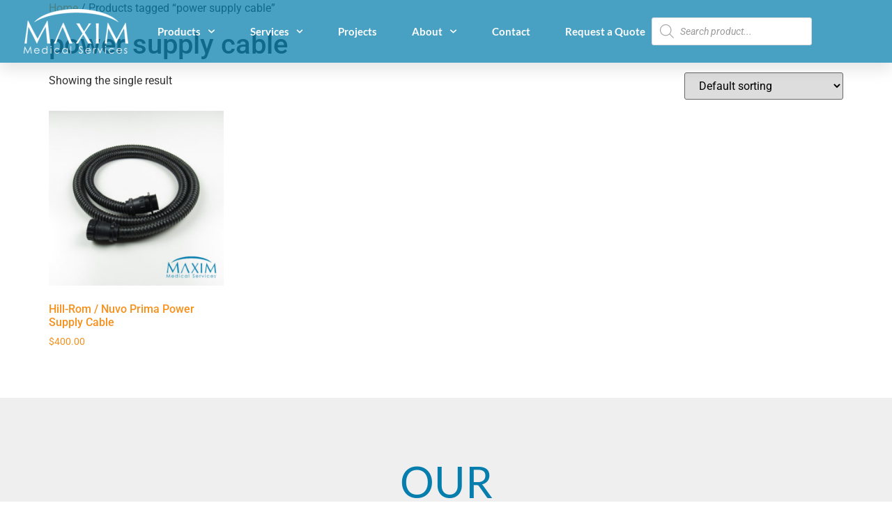

--- FILE ---
content_type: text/css
request_url: https://www.maxim-med.com/wp-content/uploads/elementor/css/post-12043.css?ver=1766434761
body_size: 358
content:
.elementor-kit-12043{--e-global-color-primary:#6EC1E4;--e-global-color-secondary:#54595F;--e-global-color-text:#7A7A7A;--e-global-color-accent:#61CE70;--e-global-color-72b7b271:#4054B2;--e-global-color-6c251b10:#23A455;--e-global-color-7bfda319:#000;--e-global-color-15d88a3d:#FFF;--e-global-color-29e2c68f:#057DAD;--e-global-color-2aa108e8:#020101;--e-global-color-160156d5:#F7901D;--e-global-color-39fc416:#EEEEEE;--e-global-color-dddaacf:#057DAD;--e-global-color-df99493:#F7901D;--e-global-typography-primary-font-family:"Roboto";--e-global-typography-primary-font-weight:600;--e-global-typography-secondary-font-family:"Roboto Slab";--e-global-typography-secondary-font-weight:400;--e-global-typography-text-font-family:"Roboto";--e-global-typography-text-font-weight:400;--e-global-typography-accent-font-family:"Roboto";--e-global-typography-accent-font-weight:500;--e-global-typography-0a1b221-font-family:"Lato";--e-global-typography-0a1b221-font-size:22px;--e-global-typography-0a1b221-font-weight:400;--e-global-typography-0a1b221-line-height:1.2em;}.elementor-kit-12043 e-page-transition{background-color:#FFBC7D;}.elementor-kit-12043 a{color:var( --e-global-color-df99493 );}.elementor-section.elementor-section-boxed > .elementor-container{max-width:1140px;}.e-con{--container-max-width:1140px;}.elementor-widget:not(:last-child){--kit-widget-spacing:20px;}.elementor-element{--widgets-spacing:20px 20px;--widgets-spacing-row:20px;--widgets-spacing-column:20px;}{}h1.entry-title{display:var(--page-title-display);}@media(max-width:1024px){.elementor-section.elementor-section-boxed > .elementor-container{max-width:1024px;}.e-con{--container-max-width:1024px;}}@media(max-width:767px){.elementor-section.elementor-section-boxed > .elementor-container{max-width:767px;}.e-con{--container-max-width:767px;}}